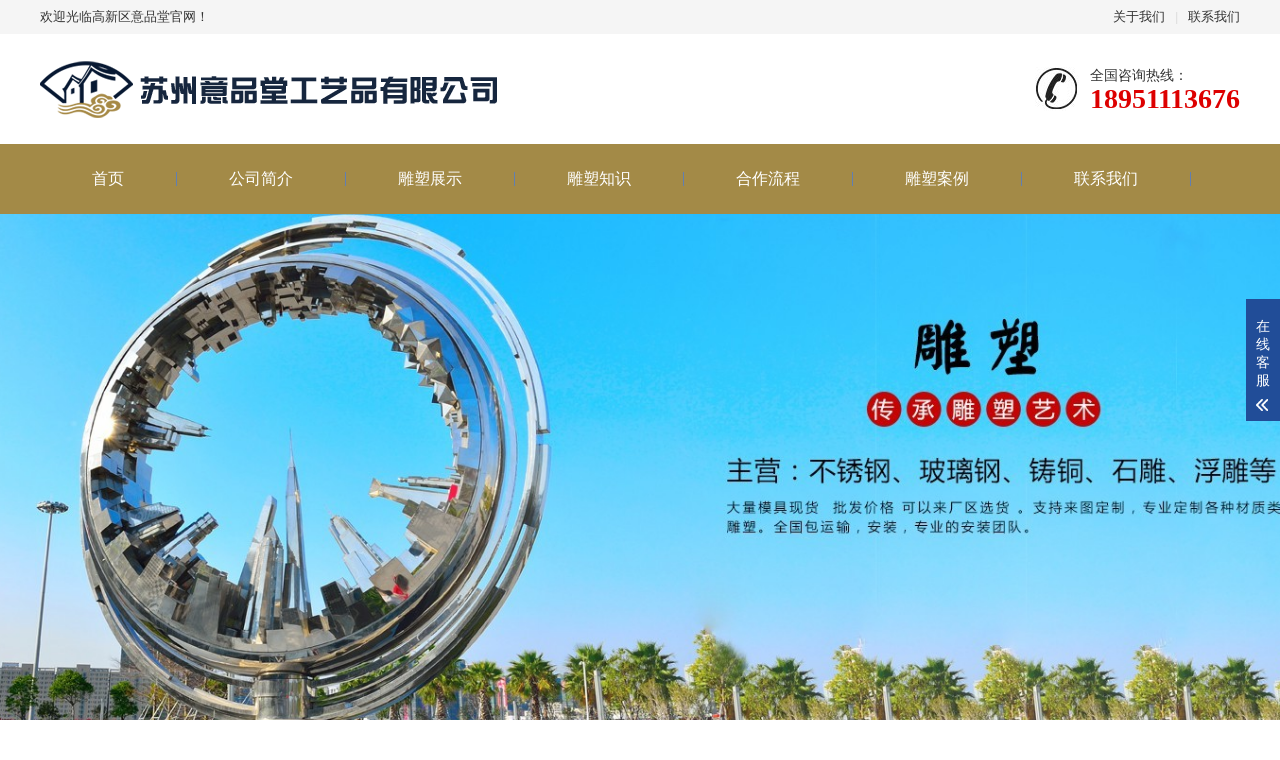

--- FILE ---
content_type: text/html; charset=UTF-8
request_url: http://www.yptgyp.com/case?search=%E5%9B%AD%E6%9E%97%E5%B0%8F%E5%93%81%E9%9B%95%E5%A1%91
body_size: 3137
content:
<!DOCTYPE html>
<html lang="zh-CN">
	<head>
		<meta charset="UTF-8">
		<meta http-equiv="X-UA-Compatible" content="IE=edge,chrome=1" />
		<meta name="viewport" content="width=device-width, initial-scale=1.0, maximum-scale=1.0, user-scalable=0">
		<meta name="applicable-device" content="pc,wap">
		<meta name="MobileOptimized" content="width" />
		<meta name="HandheldFriendly" content="true" />
    <title>雕塑案例_高新区意品堂</title>
    <meta name="keywords" content="不锈钢雕塑,落地钟"/>
    <meta name="description" content="苏州高新区意品堂工艺品公司承接各种大小型不锈钢雕塑(花盆,花钵,坐凳),铸铜雕塑,仿玉树脂雕塑 ,园林小品摆件,大型藤编工艺品,圣诞树批发安装.,按需定制,发货快,价格低.服务无锡,常州,南通,上海,南京,湖州"/>
    <link rel="stylesheet" href="/static/css/animate.min.css">
		<link rel="stylesheet" href="/static/css/swiper.min.css">
		<link rel="stylesheet" href="/static/css/stlye.css">
		<script src="/static/js/jquery.min.js"></script>
		<script src="/static/js/wow.min.js"></script>
		<script src="/static/js/swiper.min.js"></script>
		<script src="/static/js/js.js"></script>
    </head>
<body>
<div class="header">
			<div class="topbar">
				<div class="container">
					<ul>
						<li><a href="/about.html">关于我们</a></li>
						<li class="pipe">|</li>
						<li><a href="/contact.html">联系我们</a></li>
					</ul>
					<span>欢迎光临高新区意品堂官网！</span>
				</div>
			</div>
			<div class="container clearfix"> <a href="javascript:;" class="menu-btn"><span></span></a>
				<div class="logo img-center">      <img src="http://www.yptgyp.com/uploads/images/a51837070120cb18f8bca78b777e598d.png" alt="不锈钢雕塑,铸铜雕塑,玻璃钢雕塑,">
      </div>
			
				<div class="tel">全国咨询热线：<strong>18951113676</strong></div>
			</div>
			<div class="nav">
				<div class="container">
					<ul>
						<li><a href="/">首页</a></li>
						<li class=" ">
							<i class="arr"></i> <a href="/about.html">公司简介</a>
						
						</li>
						<li class="">
							 <a href="/product/">雕塑展示</a>
					<div class="dropdown-box">
										                   <p><a href="http://www.yptgyp.com/product/bxggyp">不锈钢工艺品</a></p>
					                    					                   <p><a href="http://www.yptgyp.com/product/qtgyp">青铜工艺品</a></p>
					                    					                   <p><a href="http://www.yptgyp.com/product/blggyp">玻璃钢工艺品</a></p>
					                    					                   <p><a href="http://www.yptgyp.com/product/szgyp">树脂工艺品</a></p>
					                    					                   <p><a href="http://www.yptgyp.com/product/ylxpds">园林小品雕塑</a></p>
					                    					                   <p><a href="http://www.yptgyp.com/product/tbgyp">藤编工艺品</a></p>
					                    					                   <p><a href="http://www.yptgyp.com/product/fzs">仿真树</a></p>
					                    					                   <p><a href="http://www.yptgyp.com/product/ldz">落地钟</a></p>
					                    					                   <p><a href="http://www.yptgyp.com/product/gylp">工艺礼品</a></p>
					                    					                   <p><a href="http://www.yptgyp.com/product/szgyblgzdwxlhdblgcyyxblgzydz">苏州公园玻璃钢坐凳 无锡绿化带玻璃钢长椅 异形玻璃钢座椅 定制</a></p>
					                    													</div>
						</li>
						
						<li class=" ">
							<a href="/new">雕塑知识</a>
							<div class="dropdown-box">
														                   <p><a href="http://www.yptgyp.com/product/bxggyp">不锈钢工艺品</a></p>
							                    							                   <p><a href="http://www.yptgyp.com/product/qtgyp">青铜工艺品</a></p>
							                    							                   <p><a href="http://www.yptgyp.com/product/blggyp">玻璃钢工艺品</a></p>
							                    							                   <p><a href="http://www.yptgyp.com/product/szgyp">树脂工艺品</a></p>
							                    							                   <p><a href="http://www.yptgyp.com/product/ylxpds">园林小品雕塑</a></p>
							                    							                   <p><a href="http://www.yptgyp.com/product/tbgyp">藤编工艺品</a></p>
							                    							                   <p><a href="http://www.yptgyp.com/product/fzs">仿真树</a></p>
							                    							                   <p><a href="http://www.yptgyp.com/product/ldz">落地钟</a></p>
							                    							                   <p><a href="http://www.yptgyp.com/product/gylp">工艺礼品</a></p>
							                    							                   <p><a href="http://www.yptgyp.com/product/szgyblgzdwxlhdblgcyyxblgzydz">苏州公园玻璃钢坐凳 无锡绿化带玻璃钢长椅 异形玻璃钢座椅 定制</a></p>
							                    															</div>
						</li>
						
						<li class=" ">
							<a href="/hzlc498.html">合作流程</a>
						</li>
						
				<li class=" ">
					<a href="/case">雕塑案例</a>
				</li>
														
														
														

					
						
					
						<li class=" ">
							<a href="/contact.html">联系我们</a>
						</li>
					</ul>
				</div>
			</div>
		</div>
<div class="swiper-container banner">
			<div class="swiper-wrapper">
				                
            <div class="swiper-slide"
					style="background-image: url(http://www.yptgyp.com/uploads/images/aca45d0ac75bdabf1073c7a164dc7482.jpg);">
				</div>
                
				

			</div>
			<div class="swiper-pagination"></div>
		</div>


		<div class="section">
			<div class="container">
				<div class="ct2 clearfix">
					<div class="ct2-sd">
						<div class="panel-sd">
							<div class="tit">服务项目	</div>
							<ul class="lanmu">
							                         <li><a href="http://www.yptgyp.com/product/bxggyp">不锈钢工艺品</a></li>
                                            <li><a href="http://www.yptgyp.com/product/qtgyp">青铜工艺品</a></li>
                                            <li><a href="http://www.yptgyp.com/product/blggyp">玻璃钢工艺品</a></li>
                                            <li><a href="http://www.yptgyp.com/product/szgyp">树脂工艺品</a></li>
                                            <li><a href="http://www.yptgyp.com/product/ylxpds">园林小品雕塑</a></li>
                                            <li><a href="http://www.yptgyp.com/product/tbgyp">藤编工艺品</a></li>
                                            <li><a href="http://www.yptgyp.com/product/fzs">仿真树</a></li>
                                            <li><a href="http://www.yptgyp.com/product/ldz">落地钟</a></li>
                                            <li><a href="http://www.yptgyp.com/product/gylp">工艺礼品</a></li>
                                            <li><a href="http://www.yptgyp.com/product/szgyblgzdwxlhdblgcyyxblgzydz">苏州公园玻璃钢坐凳 无锡绿化带玻璃钢长椅 异形玻璃钢座椅 定制</a></li>
                    
							</ul>
						</div>
						<div class="panel-sd">
							<div class="tit">联系我们</div>
							<div class="contact-sd">   <p>苏州高新区意品堂工艺品公司</p><p><br/></p><p>联系人：王经理&nbsp;&nbsp;</p><p><br/></p><p>电话：18951113676&nbsp;</p><p><br/></p><p>地址：苏州市横塘街道苏福路218号（万利装饰广场B栋-501）</p><p><br/></p>
							
							</div>
						</div>
					</div>
					<div class="ct2-mn">
						<div class="sub-tit">
							<div class="curmbs">
								<span>您的位置：</span><a href="/">首页</a>&nbsp;>&nbsp;	雕塑案例					</div>
						 雕塑案例</div>

			<ul class="list-1 clearfix">
						
								
								                        <li>
                        <a href="http://www.yptgyp.com/case/1663.html">
                            	<div class="img-center"><img src="http://www.yptgyp.com/uploads/images/c487e415a2958d69e6065743da383bb0.jpg" alt="定制不锈钢雕塑厂家承接大型工程景观园林广场动物 不锈钢动物雕塑" /></div>
                           <p>定制不锈钢雕塑厂家承接大型工程景观园林广场动物 不锈钢动物雕塑</p>
                        </a>
                    </li>
                                    <li>
                        <a href="http://www.yptgyp.com/case/1664.html">
                            	<div class="img-center"><img src="http://www.yptgyp.com/uploads/images/ef69d03e51f0c67c056d46287293c9da.png" alt="大型玻璃钢仿真雕塑蔬菜 商场美陈园林景观仿真农产品雕塑摆件" /></div>
                           <p>大型玻璃钢仿真雕塑蔬菜 商场美陈园林景观仿真农产品雕塑摆件</p>
                        </a>
                    </li>
                								
								
								
								
								
								
								
														<!--list.var2--><!--list.var3-->

						</ul>
       					<div class="dede_pages">
                
            </div>
						
					</div>
				</div>
			</div>
		</div>
		
		


<div class="footer">
			<div class="container clearfix">
			<div align="center" >
			版权所有 苏州高新区意品堂工艺品公司 备案号:<a href="https://beian.miit.gov.cn/" >苏ICP备2022023341号</a> <br>	
		联系人：王经理  电话：18951113676 地址：苏州市横塘街道苏福路218号（万利装饰广场B栋-501）
			
</div>
			
			</div>
		</div>
		<div class="footer-fix">
			<ul class="clearfix"> 
				<li><a href="/"><i class="i1"></i>网站首页</a></li>
				<li><a href="/product/"><i class="i2"></i>服务项目</a></li>
				<li> <a href="/about.html"><i class="i4"></i>公司简介</a></li>
				<li><a href="tel:18951113676"><i class="i3"></i>电话咨询</a></li>
			</ul>
		</div>
		<div class="kf">
			<div class="kt-top">在线客服 <span class="close"> <b></b> <b></b> </span> </div>
			<div class="con">

				<h5>联系方式</h5>
				<div class="contact">
					<p>热线电话</p>
					<p>18951113676</p>
					
				</div>
				<h5 class="qr-icon">二维码</h5>
				<div class="qr"><img src="http://www.yptgyp.com/uploads/images/177a3dcaad9129b33d3baa02f7292be8.png" /></div>
			</div>
			<div class="kf-side"> <b>在</b><b>线</b><b>客</b><b>服</b> <span class="arrow"></span> </div>
			<div class="backTop"></div>
		</div>
		<script src="/static/js/jquery.limarquee.js"></script>
		<script>
			var banner = new Swiper('.banner', {
				autoplay: true,
				navigation: {
					prevEl: '.banner .swiper-button-prev',
					nextEl: '.banner .swiper-button-next'
				},
				pagination: {
					el: '.banner .swiper-pagination',
					clickable: true
				}
			});
			$('.in-honours').liMarquee({
				scrollamount: 20
			});
			tabsSwiper('.in-case-menu', '.in-case-con');
		</script>

</body>
</html>

--- FILE ---
content_type: text/css
request_url: http://www.yptgyp.com/static/css/stlye.css
body_size: 33990
content:
html {
	-ms-text-size-adjust: 100%;
	-webkit-text-size-adjust: 100%;
	line-height: 1.15;
	-webkit-tap-highlight-color: rgba(0,0,0,0);
}
body {
	margin: 0;
	font-family: "Microsoft Yahei", PingFangSC-Regular, "Helvetica Neue", Helvetica, Arial, "Hiragino Sans GB", "Heiti SC", "WenQuanYi Micro Hei", sans-serif;
	line-height: 1.42857143;
	font-size: 14px;
	min-width: 1230px;
	background: #fff;
	color: #333;
}
h1 {
	font-size: 2em;
	margin: .67em 0;
}
figure {
	margin: 1em 40px;
}
hr {
	box-sizing: content-box;
	height: 0;
	overflow: visible;
}
a {
	-webkit-text-decoration-skip: objects;
	background-color: transparent;
}
abbr[title] {
	border-bottom: none;
	-webkit-text-decoration: underline dotted;
	text-decoration: underline dotted;
}
b, strong {
	font-weight: bolder;
}
dfn {
	font-style: italic;
}
mark {
	background-color: #ff0;
	color: #000;
}
small {
	font-size: 80%;
}
sub, sup {
	font-size: 75%;
	line-height: 0;
	position: relative;
	vertical-align: baseline;
}
sub {
	bottom: -.25em;
}
sup {
	top: -.5em;
}
audio:not([controls]) {
	display: none;
	height: 0;
}
img {
	border-style: none;
}
svg:not(:root) {
	overflow: hidden;
}
button, input, optgroup, select, textarea {
	line-height: 1.42857143;
	margin: 0;
	outline: none;
}
body, button, input, select, textarea {
	text-rendering: optimizeLegibility;
	-webkit-font-smoothing: antialiased;
	-moz-osx-font-smoothing: grayscale;
	-moz-font-feature-settings: "liga", "kern";
}
button, input {
	overflow: visible;
}
button, select {
	text-transform: none;
}
button, html [type=button],/* 1 */ [type=reset], [type=submit] {
-webkit-appearance:button;
}
button::-moz-focus-inner, [type=button]::-moz-focus-inner, [type=reset]::-moz-focus-inner, [type=submit]::-moz-focus-inner {
border-style:none;
padding:0;
}
button:-moz-focusring, [type=button]:-moz-focusring, [type=reset]:-moz-focusring, [type=submit]:-moz-focusring {
outline:1px dotted ButtonText;
}
fieldset {
	padding: .35em .75em .625em;
}
legend {
	box-sizing: border-box;
	color: inherit;
	display: table;
	max-width: 100%;
	padding: 0;
	white-space: normal;
}
progress {
	display: inline-block;
	vertical-align: baseline;
}
textarea {
	overflow: auto;
}
[type=checkbox], [type=radio] {
box-sizing:border-box;
padding:0;
}
[type=number]::-webkit-inner-spin-button, [type=number]::-webkit-outer-spin-button {
height:auto;
}
[type=search] {
-webkit-appearance:textfield;
outline-offset:-2px;
}
[type=search]::-webkit-search-cancel-button, [type=search]::-webkit-search-decoration {
-webkit-appearance:none;
}
::-webkit-file-upload-button {
-webkit-appearance:button;
font:inherit;
}
summary {
	display: list-item;
}
article, aside, footer, header, nav, section, figcaption, figure, main, details,/* 1 */ menu {
	display: block;
}
pre, code, kbd, samp {
	font-family: monospace, monospace;
	font-size: 1em;
}
audio, video, canvas {
	display: inline-block;
}
template, [hidden] {
display:none;
}
.clearfix {
	zoom: 1;
}
.clearfix:before, .clearfix:after {
	display: table;
	line-height: 0;
	content: "";
}
.clearfix:after {
	clear: both;
}
a {
	color: #333;
	text-decoration: none;
}
a:hover {
	color: #dd0000;
}
ul {
	margin: 0;
	list-style: none;
	padding: 0;
}
.img-center {
	text-align: center;
	font-size: 0;
}
.img-center img {
	display: inline-block;
	width: auto;
	height: auto;
	max-width: 100%;
	max-height: 100%;
	vertical-align: middle;
	-webkit-transition: all 0.5s;
	transition: all 0.5s;
}
.img-cover {
	overflow: hidden;
	position: relative;
}
.img-cover span {
	display: block;
	width: 100%;
	background: no-repeat center / cover;
	-webkit-transition: all 0.5s;
	transition: all 0.5s;
	height: 100%;
	position: absolute;
	left: 0;
	top: 0;
}
.container {
	padding: 0 15px;
	width: 1200px;
	margin: 0 auto;
}
.kf {
	width: 208px;
	position: fixed;/* right: 20px; */
	right: -208px;
	top: 50%;
	-webkit-transform: translateY(-50%);
	transform: translateY(-50%);
	z-index: 10;
}
.kt-top {
	height: 40px;
	line-height: 40px;
	background: url(../images/kefu.png) 12px center no-repeat #214d98;
	-ms-background-size: auto 20px;
	background-size: auto 20px;
	padding-left: 46px;
	font-size: 14px;
	color: #fff;
}
.kt-top span:hover {
	-webkit-transform: rotate(90deg);
	transform: rotate(90deg);
}
.kt-top span {
	width: 18px;
	height: 16px;
	float: right;
	position: relative;
	margin: 10px 10px 0 0;
	cursor: pointer;
	transition: .5s;
	-webkit-transition: .5s;
	-moz-transition: .5s;
	-ms-transition: .5s;
	-o-transition: .5s;
}
.kt-top span b {
	width: 100%;
	height: 2px;
	background: #fff;
	display: block;
	position: absolute;
	top: 50%;
	left: 0;
}
.kt-top span b:first-child {
	transform: rotate(45deg);
	-webkit-transform: rotate(45deg);
	-moz-transform: rotate(45deg);
	-ms-transform: rotate(45deg);
	-o-transform: rotate(45deg);
}
.kt-top span b:last-child {
	transform: rotate(-45deg);
	-webkit-transform: rotate(-45deg);
	-moz-transform: rotate(-45deg);
	-ms-transform: rotate(-45deg);
	-o-transform: rotate(-45deg);
}
.kf .con {
	overflow: hidden;
	background: #fff;
}
.kf .qq li {
	height: 36px;
	line-height: 36px;
	border-bottom: #f5f5f5 solid 1px;
	padding-left: 16px;
}
.kf .qq li a {
	height: 36px!important;
	color: #666;
	overflow: hidden;
	white-space: nowrap;
	text-overflow: ellipsis;
	text-decoration: initial;
	display: block;
}
.kf .qq li a img {
	padding-right: 6px;
}
.kf .con h5 {
	height: 26px;
	line-height: 26px;
	margin-top: 12px;
	background: url(../images/lianxi.png) 16px center no-repeat;
	padding-left: 45px;
	color: #666;
	font-size: 14px;
	margin-bottom: 0;
}
.kf .contact {
	margin-top: 1px;
	height: auto;
}
.kf .contact p {
	height: 26px;
	line-height: 26px;
	color: #666;
	font-size: 14px;
	padding-left: 22px;
	margin: 0;
}
.kf .contact p:nth-child(2n) {
	padding-left: 32px;
}
.kf .con h5.qr-icon {
	background: url(../images/erweima.png) 16px center no-repeat;
}
.kf .con .qr {
	margin-top: 10px;
	padding-left: 40px;
}
.kf .con .qr img {
	width: 110px;
	height: 110px;
}
.kf .backTop {
	width: 100%;
	height: 40px;
	margin-top: 10px;
	background: url(../images/huidaodingbu.png) center center no-repeat #214d98;
	background-size: 18px auto;
	cursor: pointer;
}
.kf-side {
	padding: 18px 10px 10px;
	background: #214d98;
	position: absolute;
	top: 50%;
	transform: translateY(-50%);
	-webkit-transform: translateY(-50%);
	-moz-transform: translateY(-50%);
	-ms-transform: translateY(-50%);
	-o-transform: translateY(-50%);
	left: -34px;
	cursor: pointer;
}
.kf-side b {
	display: block;
	color: #fff;
	line-height: 18px;
	font-size: 14px;
	font-weight: 400;
}
.kf-side span.arrow {
	width: 12px;
	height: 12px;
	background: url(../images/jt-1.png) no-repeat;
	-ms-background-size: auto 12px;
	background-size: auto 12px;
	display: block;
	margin-top: 10px;
}
.kf-side span.on {
	background: url(../images/jt-2.png) no-repeat;
	-ms-background-size: auto 12px;
	background-size: auto 12px;
}
#message {
	position: fixed;
	width: 100%;
	height: 100%;
	left: 0;
	top: 0;
	z-index: 1000;
	transform: scale(0);
	transition: .3s;
}
.messagebg {
	position: absolute;
	top: 0;
	left: 0;
	width: 100%;
	height: 100%;
	background: rgba(0,0,0,.6);
	z-index: 1001;
}
#message .m-content {
	margin-top: 10%;
}
#message .m-content .m-message {
	background: #fff;
	width: 580px;
	background: #fff;
	padding: 50px;
	margin: 0 auto;
	position: relative;
	z-index: 1002;
	box-shadow: 1px 1px 50px rgba(0,0,0,.3);
}
.m-message {
	width: 494px;
	margin: 48px auto 0;
}
.m-message label {
	margin-bottom: 15px;
	display: block;
	font-size: 14px;
}
.m-message label em {
	display: block;
	float: right;
	color: red;
	height: 32px;
	line-height: 32px;
}
.m-message label span {
	width: 70px;
	height: 34px;
	line-height: 34px;
	color: #2F2F2F;
	float: left;
	font-weight: bold;
	text-align: right;
	margin-right: 30px;
	display: inline-block;
}
.m-message label input.inp, .m-message label textarea, .m-message label.code input {
	width: 72%;
	overflow: hidden;
	height: 32px;
	line-height: 32px;
	border: #cccccc 1px solid;
	border-radius: 3px;
	padding: 0 14px;
	box-sizing: border-box;
	color: #555;
	-webkit-box-shadow: inset 0 1px 1px rgba(0, 0, 0, .075);
	box-shadow: inset 0 1px 1px rgba(0, 0, 0, .075);
	-webkit-transition: border-color ease-in-out .15s, -webkit-box-shadow ease-in-out .15s;
	-o-transition: border-color ease-in-out .15s, box-shadow ease-in-out .15s;
	transition: border-color ease-in-out .15s, box-shadow ease-in-out .15s;
}
.m-message label input:focus, .m-message label textarea:focus {
	border-color: #66afe9;
	outline: 0;
	-webkit-box-shadow: inset 0 1px 1px rgba(0,0,0,.075), 0 0 8px rgba(247, 150, 0, .6);
	box-shadow: inset 0 1px 1px rgba(0,0,0,.075), 0 0 8px rgba(247, 150, 0, .6);
}
.m-message label textarea {
	height: 72px;
	line-height: 24px;
	padding: 10px 14px;
}
.m-message label.code {
	line-height: 34px;
}
.m-message label.code input {
	width: 30%;
	float: left;
	margin-right: 30px;
}
.m-message label.code .pic {
	display: inline-block;
	vertical-align: top;
	width: 80px;
	height: 32px;
}
.m-message label.code img {
	display: block;
	width: 100%;
	height: 100%;
}
.btn-1 input {
	width: 52px;
	height: 32px;
	line-height: 32px;
	background: #e8e8e8;
	border: none;
	color: #333;
	margin-right: 22px;
	cursor: pointer;
	transition: 0.3s;
}
.btn-1 {
	padding-left: 100px;
}
.btn-1 input.focus {
	background: #ce2e33;
	color: #fff;
}
.btn-1 input.focus:hover {
	background: #444;
}
.btn-1 input:hover {
	background: #ccc;
}
.footer-fix {
	box-shadow: 0 0 10px rgba(0,0,0,0.2);
	position: fixed;
	bottom: 0;
	left: 0;
	width: 100%;
	background-color: #fff;
	z-index: 10;
	display: none;
}
.footer-fix li {
	float: left;
	width: 25%;
}
.footer-fix li a {
	display: block;
	text-align: center;
	padding: 7px 0;
	font-size: 12px;
	line-height: 1;
}
.footer-fix li i {
	display: block;
	height: 20px;
	background: no-repeat center;
	background-size: contain;
	margin-bottom: 4px;
}
.footer-fix li i.i1 {
	background-image: url(../images/f_01.png);
}
.footer-fix li i.i2 {
	background-image: url(../images/f_02.png);
}
.footer-fix li i.i3 {
	background-image: url(../images/f_03.png);
}
.footer-fix li i.i4 {
	background-image: url(../images/f_04.png);
}
.swiper-pagination-bullet-active {
	background-color: #e13f38;
}
.str_wrap {
	position: relative;
	overflow: hidden;
}
.str_move {
	position: absolute;
	left: 0;
	top: 0;
	cursor: move;
	white-space: nowrap;
}
.header {
	background-color: #fff;
}
.header .topbar {
	line-height: 34px;
	background-color: #f5f5f5;
	font-size: 13px;
}
.header .topbar ul {
	float: right;
}
.header .topbar li {
	float: left;
	color: #ddd;
}
.header .topbar li.pipe {
	padding: 0 10px;
}
.header .logo {
	float: left;
	font-size: 0;
	height: 80px;
	line-height: 80px;
	text-align: left;
	padding: 15px 0;
}
.header .tel {
	float: right;
	background: url(../images/tel.jpg) no-repeat 0 center;
	padding-left: 55px;
	margin-top: 31px;
}
.header .tel strong {
	display: block;
	font-size: 28px;
	font-family: Impact;
	line-height: 1;
	color: #dd0000;
}
.header .text {
	float: left;
	font-size: 16px;
	margin: 20px 0 20px 30px;
	padding: 5px 0 5px 30px;
	border-left: 1px solid #ddd;
}
.header .text strong {
	display: block;
	font-size: 26px;
}
.header .nav {
	font-size: 0;
	background-color: #a38a47;
	color: #fff;
}
.header .nav li {
	display: inline-block;
	vertical-align: middle;
	background: url(../images/li_07.jpg) no-repeat right center;
	padding-right: 1px;
}
.header .nav li a {
	display: block;
	font-size: 16px;
	line-height: 70px;
	padding: 0 52px;
	color: #fff;
}
.header .nav li .arr {
	float: right;
	height: 40px;
	width: 40px;
	position: relative;
	display: none;
}
.header .nav li .arr:after {
	content: '';
	border-top: 2px solid #ccc;
	border-left: 2px solid #ccc;
	box-sizing: content-box;
	display: block;
	width: 8px;
	height: 8px;
	margin: auto;
	position: absolute;
	top: 0;
	bottom: 0;
	-webkit-transform: rotate(135deg);
	transform: rotate(135deg);
	right: 15px;
}
.header .nav li.active a, .header .nav li.open a, .header .nav li a:hover {
	color: #fff;
	background-color: #dd0000;
}
.header .nav li.dropdown {
	position: relative;
}
.header .nav li.dropdown:before {
	content: "";
	position: absolute;
	border: 4px solid transparent;
	border-bottom: 0;
	border-top-color: currentColor;
	top: 50%;
	margin-top: -2px;
	right: 15px;
}
.header .nav .dropdown-box {
	position: absolute;
	left: 0;
	min-width: 100%;
	top: 100%;
	display: none;
	z-index: 10;
	text-align: center;
}
.header .nav .dropdown-box p {
	margin: 0;
}
.header .nav .dropdown-box a {
	white-space: nowrap;
	overflow: hidden;
	text-overflow: ellipsis;
	padding: 0 10px;
	font-size: 14px;
	background-color: rgba(0, 0, 0, 0.5) !important;
	line-height: 40px;
	border-bottom: 1px solid rgba(0, 0, 0, 0.2);
}
.header .nav .dropdown-box a:hover {
	background-color: #dd0000 !important;
}
.header .nav li.open .dropdown-box {
	display: block;
}
.menu-btn {
	display: none;
	padding: 6px 0;
	float: right;
	margin-left: 15px;
}
.menu-btn:before, .menu-btn:after, .menu-btn span {
	display: block;
	height: 2px;
	background-color: #0d5ba4;
	content: '';
}
.menu-btn:before {
	width: 24px;
}
.menu-btn:after {
	width: 18px;
	margin-left: 6px;
}
.menu-btn span {
	width: 12px;
	margin: 6px 0 6px 12px;
}
.banner .swiper-slide {
	background: no-repeat center / cover;
	height: 570px;
}
.banner .swiper-slide img {
	display: block;
	width: 100%;
	height: auto;
}
.banner .swiper-pagination {
	bottom: 30px;
}
.banner .swiper-pagination-bullet {
	background-color: #fff;
	opacity: 1;
}
.banner .swiper-pagination-bullet-active {
	background-color: #015cb5;
}
.yunu-sou {
	padding: 25px 0;
	border-bottom: 1px solid #eee;
}
.yunu-sou .hot {
	float: left;
	padding: 7px 0;
}
.yunu-sou .hot a {
	margin-right: 10px;
}
.yunu-sou .hform {
	float: right;
}
.yunu-sou .hform input {
	float: left;
	border: 1px solid #eee;
	padding: 6px 12px;
	width: 210px;
	font-size: 14px;
}
.yunu-sou .hform button {
	border: 0;
	border-bottom: 1px solid transparent;
	padding: 0;
	float: left;
	cursor: pointer;
	outline: none;
	width: 40px;
	height: 34px;
	background: url(../images/sear.png) no-repeat center / contain #cc2231;
	color: #fff;
	font-size: 0;
}
.section {
	padding: 50px 0;
}
.section-title {
	text-align: center;
	margin-bottom: 30px;
	font-size: 26px;
	font-weight: bold;
	    color: #354388;
}
.section-title span {
	color: #1e4890;
}
.section-title small {
	display: block;
	color: #999;
	font-size: 14px;
	font-weight: normal;
	margin-top: 10px;
}
.title-1 {
	border-bottom: 2px solid #789753;
	font-size: 24px;
	color: #0d5ba4;
	padding-bottom: 15px;
	margin-bottom: 20px;
	height: 39px;
	margin-top: 10px;


}
.title-1 span{
	float: left;
	background-color:  #789753;
	padding: 10px;
	color:#fff
}
.title-1 .more {
	float: right;
	font-size: 14px;
	padding-top: 20px;
}
.title-1 small {
	font-size: 14px;
	color: #999;
	text-transform: uppercase;
	margin-left: 10px;
}
.part2{
	width: 100%;
    padding-top: 56px;
    padding-bottom: 50px;
    background: url(../images/about_bj.jpg) no-repeat top center;
    background-size: cover;
	color: #fff;
	font-size: 15px;}
	
	.gg-bg{
	    width: 100%;
	    min-height: 275px;
	    background: #ededed;
	    background-size: cover;
	}
	.gg-l{
	    width: 40.25%;
		float: left;
	}
	.gg-r{
	    width: 59.75%;
	    padding-top: 50px;
		float:right
	}
	.img-res {
	    display: block;
	    max-width: 100%;
	    margin-left: auto;
	    margin-right: auto;
	}
.in-prd-cate {
	float: left;
	width: 290px;
	border: 3px solid #214d98;
	background-color: #fff;
}
.in-prd-cate .tit {
	text-align: center;
	color: #fff;
	line-height: 70px;
	font-size: 24px;
	font-weight: bold;
	background-color: #214d98;
}
.in-prd-cate dl {
	padding: 10px;
	margin: 0;
}
.in-prd-cate dt a {
	display: block;
	line-height: 60px;
	background: url(../images/g3.jpg) no-repeat center;
	color: #fff;
	font-size: 18px;
	text-align: center;
	overflow: hidden;
	text-overflow: ellipsis;
	white-space: nowrap;
}
.in-prd-cate dd {
	margin: 0;
}
.in-prd-cate dd a {
	display: block;
	line-height: 60px;
	font-size: 15px;
	border-bottom: 1px dotted #e5e5e5;
	background: url(../images/aao_10.jpg) left center no-repeat;
	padding-left: 28px;
	overflow: hidden;
	text-overflow: ellipsis;
	white-space: nowrap;
}
.in-prd-con {
	
	width: 1200px;
}
.list-1 {
	
}
.list-1 li {
	float: left;
	width: 24%;
	background-color: #fff;
	margin-left: 1%;
	margin-bottom: 18px;
	

}
.list-1 li a {
	display: block;
	
}
.list-1 li .img-center {
	background-color: #fff;
	height: 225px;
	line-height: 1px;

}
.list-1 li p {
	text-align: center;
	
	overflow: hidden;
	text-overflow: ellipsis;
	white-space: nowrap;
	font-size: 15px;
	padding: 20px 0;
}
.list-1 li a:hover .img-center {
	border-color: #dd0000;
}
.list-1-1 li .img-center img{
	width: 100%;
	height: 100%;
}
.list-1-1 li .img-center {
	height: 220px;
	line-height: 220px;
}
.in-case-menu {
	float: left;
	width: 300px;
}
.in-case-menu li a {
	display: block;
	background: url(../images/ag2.jpg) no-repeat center / 100% 100%;
	line-height: 64px;
	padding-left: 64px;
	font-size: 16px;
	padding-right: 40px;
	overflow: hidden;
	text-overflow: ellipsis;
	white-space: nowrap;
}
.in-case-menu li.active a {
	background-image: url(../images/ag1.jpg);
	color: #fff;
}
.in-case-con {
	margin-left: 325px;
}
.in-case-con dl {
	margin: 0;
	overflow: hidden;
}
.in-case-con dt {
	float: left;
	width: 436px;
}
.in-case-con dd {
	margin-left: 466px;
}
.in-case-con dd h4 {
	margin: 0;
	font-size: 18px;
}
.in-case-con dd p {
	margin: 20px 0 0;
	color: #777;
	line-height: 2;
	text-align: justify;
	height: 258px;
}
.in-case-con dd .more {
	display: block;
	width: 180px;
	line-height: 38px;
	background-color: #dd0000;
	color: #fff;
	text-align: center;
	margin-top: 20px;
	font-size: 16px;
}
.in-honours ul {
	font-size: 0;
}
.in-honours li {
	width: 280px;
	display: inline-block;
	vertical-align: middle;
	margin-right: 10px;
}
.in-honours li a {
	display: block;
}
.in-honours li .img-center {
	height: 300px;
	line-height: 300px;
	background-color: #fff;
}
.in-honours li p {
	text-align: center;
	margin: 15px 0 0;
	overflow: hidden;
	text-overflow: ellipsis;
	white-space: nowrap;
	font-size: 14px;
}
.in-about {
	margin: 0;
}
.in-about dt {
	float: left;
	width: 526px;
}
.in-about dd {
	margin-left: 550px; margin-top:30px; line-height:30px
}
.in-about dd p {
	margin: 0;
	line-height: 2;
	text-align: justify;
}
.bg1 {
	color: #fff;
	background: url(../images/asq_27.jpg) no-repeat center / cover;
}
.bg1 .section-title span {
	color: #fff;
}
.bg1 .section-title small {
	color: #fff;
}
.in-lc {
	margin: -20px 0 0 -20px;
}
.in-lc li {
	float: left;
	width: 33.333333%
}
.in-lc li a {
	display: block;
	margin: 20px 0 0 20px;
	position: relative;
	color: #fff;
}
.in-lc li .img-cover {
	padding-top: 76%;
}
.in-lc li .text {
	position: absolute;
	left: 0;
	bottom: 0;
	width: 100%;
	background-color: rgba(0,0,0,0.5);
	margin: 0;
	text-align: center;
	overflow: hidden;
	text-overflow: ellipsis;
	white-space: nowrap;
	line-height: 45px;
}
.in-news {
	margin-left: -45px;
}
.in-news .item {
	float: left;
	width: 50%;
}
.in-news .wrap {
	margin-left: 45px;
}
.in-news .img-center {
	margin-bottom: 20px;
}
.in-news .title-1 {
	font-size: 20px;
	padding-bottom: 5px;
	margin-bottom: 0;
}
.list-2 li {
	border-bottom: 1px dotted #ccc;
}
.list-2 li a {
	display: block;
	line-height: 45px;
	overflow: hidden;
	text-overflow: ellipsis;
	white-space: nowrap;
	background: url(../images/li2.jpg) left center no-repeat;
	padding-left: 15px;
}
.list-2 li span {
	float: right;
	font-size: 12px;
	color: #666;
}
.yunu-link {
	padding: 20px 0;
}
.yunu-link h4 {
	border-bottom: 1px solid #ddd;
	margin: 0;
	font-size: 18px;
	color: #0d5ba4;
	padding-bottom: 15px;
}
.yunu-link h4 small {
	text-transform: uppercase;
	font-size: 16px;
	font-weight: normal;
	color: #999;
}
.yunu-link ul {
	margin-left: -20px;
}
.yunu-link li {
	float: left;
	margin-left: 20px;
	margin-top: 20px;
}
.footer {
	padding: 50px 0;
	background-color: #253653;
	color: #bec3cc;
}
.footer a {
	color: #bec3cc;
}
.footer a:hover {
	color: #fff;
}
.footer-nav {
	margin-bottom: 30px;
	background-color: #334564;
	border-radius: 5px;
	font-size: 0;
	padding: 15px;
	text-align: center;
}
.footer-nav a {
	display: inline-block;
	vertical-align: middle;
	font-size: 15px;
	margin: 0 20px;
}
.footer-ewm {
	float: right;
	width: 120px;
	text-align: center;
}
.footer-ewm p {
	margin: 10px 0 0;
	font-size: 12px;
}
.footer-info {
	margin-right: 160px;
	background: url(../images/ff_87.jpg) no-repeat 0 center;
	padding-left: 250px;
}
.footer-info p {
	margin: 5px 0 0;
}
.banner-sub {
	height: 400px;
	background: no-repeat center / cover;
}
.ct2-sd {
	float: left;
	width: 260px;
}
.ct2-mn {
	float: right;
	width: 910px;
}
.panel-sd {
	margin-bottom: 20px;
	background-color: #f6f6f6;
}
.panel-sd:last-child {
	margin-bottom: 0;
}
.panel-sd .tit {
	text-align: center;
	color: #fff;
	font-size: 20px;
	background: url(../images/k1.jpg) no-repeat center / cover;
	padding: 20px 0;
}
.contact-sd {
	padding: 20px;
	line-height: 1.8;
	font-size: 13px;
}
.lanmu li {
	border-bottom: 1px dotted #ddd;
}
.lanmu li:last-child {
	border-bottom: 0;
}
.lanmu li>a {
	display: block;
	line-height: 44px;
	padding: 0 0 0 25px;
}
.lanmu li .arr {
	float: right;
	height: 45px;
	width: 40px;
	position: relative;
	cursor: pointer;
}
.lanmu li .arr:after {
	content: '';
	border-top: 2px solid #ccc;
	border-left: 2px solid #ccc;
	box-sizing: content-box;
	display: block;
	width: 8px;
	height: 8px;
	margin: auto;
	position: absolute;
	top: 0;
	bottom: 0;
	-webkit-transform: rotate(135deg);
	transform: rotate(135deg);
	right: 15px;
}
.lanmu-box {
	display: none;
}
.lanmu-box p {
	margin: 0;
	border-top: 1px dotted #ddd;
	padding-left: 15px;
}
.lanmu-box p a {
	padding: 0 25px;
	display: block;
	line-height: 40px;
}
.lanmu-box p.on a {
	color: #dd0000;
}
.lanmu li>a:hover, .lanmu li.active>a {
	color: #dd0000;
}
.lanmu li.open .lanmu-box {
	display: block;
}
.lanmu li.open .arr:after {
	-webkit-transform: rotate(225deg);
	transform: rotate(225deg);
}
.pages {
	margin: 30px 0 0;
	text-align: center;
	font-size: 0;
}
.pages a {
	display: inline-block;
	font-size: 14px;
	line-height: 35px;
	padding: 0 14px;
	margin: 5px;
	background-color: #f5f5f5;
	border-radius: 3px;
	-webkit-transition: all 0.5s;
	transition: all 0.5s;
}
.pages a:hover, .pages a.active {
	background-color: #dd0000;
	color: #fff;
}
.sub-tit {
	border-bottom: 1px solid #ddd;
	font-size: 18px;
	color: #0d5ba4;
	font-weight: bold;
	padding-bottom: 15px;
	margin-bottom: 20px;
}
.curmbs {
	float: right;
	font-weight: normal;
	font-size: 12px;
	color: #999;
	line-height: 25px;
	background: url(../images/hom1.jpg) no-repeat 0 center;
	padding-left: 20px;
}
.curmbs em {
	font-style: normal;
	padding: 0 5px;
}
.list-3 {
}
.list-3 li {
	margin-bottom: 20px;
	padding-bottom: 20px;
	border-bottom: 1px solid #eee;
}
.list-3 li a {
	display: block;
	overflow: hidden;
}
.list-3 li .img-center {
	float: left;
	width: 240px;
}
.list-3 li .text {
	margin-left: 260px;
}
.list-3 li .text h4 {
	font-size: 20px;
	margin: 0;
}
.list-3 li .text .date {
	margin-top: 10px;
	color: #999;
	font-size: 12px;
}
.list-3 li .text p {
	margin: 10px 0 0;
	color: #777;
	line-height: 1.8;
	text-align: justify;
}
.list-3 li .text span {
	float: right;
	line-height: 24px;
	border: 1px solid #ddd;
	border-radius: 50px;
	padding: 0 20px;
	margin-top: 10px;
}
.list-3 li a:hover .text span {
	background-color: #dd0000;
	color: #fff;
	border-color: #dd0000;
}
.list-4 li {
	border-bottom: 1px dotted #ccc;
}
.list-4 li a {
	display: block;
	line-height: 45px;
	overflow: hidden;
	text-overflow: ellipsis;
	white-space: nowrap;
	background: url(../images/libg.jpg) left center no-repeat;
	padding-left: 20px;
}
.list-4 li span {
	float: right;
	font-size: 12px;
	color: #666;
}
.content-title {
	margin-bottom: 20px;
	text-align: center;
}
.content-title h1 {
	font-size: 22px;
	margin: 0;
}
.content-title p {
	margin: 15px 0 0;
	font-size: 12px;
	color: #999;
	border-top: 1px dashed #ddd;
	padding-top: 15px;
}
.content-title p span {
	padding: 0 10px;
	display: inline-block;
}
.content-body {
	line-height: 1.8;
}
.content-body img {
	max-width: 100% !important;
	height: auto !important;
	width: auto !important;
}
.content-exp {
	padding: 10px 15px;
	font-size: 12px;
	background-color: #f5f5f5;
	margin-top: 20px;
	border-radius: 5px;
}
.content-exp li {
	line-height: 2;
	white-space: nowrap;
	overflow: hidden;
	text-overflow: ellipsis;
}
.yunu-showcase {
	margin: 0 0 20px;
	padding-bottom: 20px;
	border-bottom: 1px dashed #ddd;
}
.yunu-showcase-info {
	margin-left: 430px;
}
.yunu-showcase-info h1 {
	font-size: 20px;
	margin: 0;
	border-bottom: 1px dashed #ddd;
	padding-bottom: 15px;
}
.yunu-showcase-info p {
	margin: 15px 0 0;
	color: #666;
	line-height: 1.8;
}
.yunu-showcase-info .tel {
	margin-top: 15px;
}
.yunu-showcase-info .tel a {
	line-height: 42px;
	color: #fff;
	display: inline-block;
	width: 120px;
	text-align: center;
	border-radius: 5px;
	background-color: #dd0000;
}
.pc-slide {
	float: left;
	width: 400px;
}
.view .swiper-slide .img-center {
	width: 100%;
	height: 300px;
	line-height: 300px;
}
.view .swiper-container {
	width: 100%;
}
.preview {
	width: 100%;
	margin-top: 10px;
	position: relative;
}
.preview .swiper-container {
	margin: 0 30px;
}
.preview .swiper-slide .img-center {
	height: 80px;
	border: 1px solid #ddd;
	cursor: pointer;
	position: relative;
	line-height: 80px;
}
.preview .arrow-left {
	background: url(../images/feel3.png) no-repeat left top;
	position: absolute;
	left: 0;
	top: 50%;
	margin-top: -9px;
	width: 9px;
	height: 18px;
	z-index: 10;
}
.preview .arrow-right {
	background: url(../images/feel4.png) no-repeat left bottom;
	position: absolute;
	right: 0;
	top: 50%;
	margin-top: -9px;
	width: 9px;
	height: 18px;
	z-index: 10;
}
.preview .active-nav .img-center {
	border-color: #dd0000;
}
div.zoomDiv {
	z-index: 999;
	position: absolute;
	top: 0;
	left: 0;
	background: #ffffff;
	border: 1px solid #ddd;
	display: none;
	text-align: center;
	overflow: hidden;
	font-size: 0;
}
div.zoomMask {
	position: absolute;
	background: url(../images/mask.png) repeat scroll 0 0 transparent;
	cursor: move;
	z-index: 1;
}
.map {
	height: 400px;
	margin-top: 20px;
}
 @media screen and (max-width: 767px) {
body {
	min-width: 320px;
	padding-top: 50px;
	padding-bottom: 50px;
}
.container {
	width: auto;
}
#message .m-content .m-message {
	width: 90%;
	padding: 20px;
}
.kf {
	display: none;
}
.footer-fix {
	display: block;
}
.header {
	padding: 10px 0;
	position: fixed;
	z-index: 10;
	width: 100%;
	top: 0;
	left: 0;
	box-shadow: 0 0 10px rgba(0,0,0,0.2);
}
.header .topbar,  .header .tel {
	display: none;
}
.header .logo {

	line-height: 30px;

	padding: 0;
	margin: -10px 0;
}

.header .text strong{
	font-size:15px;
}
.header .text {
	height: 50px;
	line-height: 26px;
	
	margin: -10px 0;
	font-size: 14px;
	padding:0 0 0 10px;
}



.header .nav {
	margin: 10px 0 -10px;
	text-align: left;
	display: none;
	background-color: transparent;
	border-bottom: 0;
}
.header .nav ul {
	margin: 0 -15px;
}
.header .nav li {
	display: block;
	margin: 0;
	border-top: 1px solid #eee;
	background: none;
}
.header .nav li a {
	line-height: 40px;
	padding: 0 15px;
	color: #333;
}
.header .nav li .arr {
	display: block;
}
.header .nav li.active a, .header .nav li.open a, .header .nav li a:hover {
	background-color: transparent;
	color: #dd0000
}
.header .nav li.open .arr:after {
	border-color: #dd0000;
	-webkit-transform: rotate(225deg);
	transform: rotate(225deg);
}
.header .nav .dropdown-box {
	position: static;
	background-color: #f5f5f5;
	min-width: auto;
	text-align: left;
}
.header .nav .dropdown-box a {
	color: #333 !important;
	border-top: 1px dotted #ddd;
	padding: 0 15px;
	line-height: 40px;
	background-color: transparent !important;
	border-bottom: 0;
}
.header .nav .dropdown-box a:hover {
	background-color: transparent !important;
}
.menu-btn {
	display: block;
}
.banner .swiper-slide {
	height: 150px;
}
.banner .swiper-pagination {
	bottom: 10px;
}
.yunu-sou {
	padding: 0;
	border-bottom: 0;
}
.yunu-sou .container {
	padding: 0;
}
.yunu-sou .hot {
	display: none;
}
.yunu-sou .hform {
	float: none;
	position: relative;
}
.yunu-sou .hform input {
	border-color: transparent;
	width: 100%;
	box-sizing: border-box;
	line-height: 20px;
	padding: 9px 60px 9px 15px;
	border-radius: 0;
	border-bottom: 1px solid #eee;
}
.yunu-sou .hform button {
	position: absolute;
	right: 0;
	top: 0;
	width: 50px;
	height: 40px;
}
.in-prd-cate {
	display: none;
}
.in-prd-con {
	float: none;
	width: auto;
}
.section {
	padding: 30px 0;
}
.section-title {
	margin-bottom: 20px;
	font-size: 18px;
}
.section-title small {
	font-size: 12px;
	margin-top: 5px;
}
.title-1 {
	font-size: 18px;
	line-height: 24px;
	padding-bottom: 10px;
	margin-bottom: 15px;
}
.title-1 small {
	font-size: 12px;
}
.list-1 {
	margin: -15px 0 0 -15px;
}
.list-1 li {
	width: 50%;
	margin-left: 0;
}
.list-1 li a {
	margin: 15px 0 0 15px;
}
.list-1 li .img-center {
	height: 188px;
	line-height: 188px;
}
.list-1 li p {
	margin-top: 10px;
}
.list-1 li a:hover .img-center {
	border-color: #dd0000;
}
.list-1-1 li .img-center {
	height: 108px;
	line-height: 108px;
}
.in-case-menu {
	display: none;
}
.in-case-con {
	margin: 0;
}
.in-case-con dt {
	float: none;
	width: auto;
}
.in-case-con dd {
	margin: 15px 0 0;
}
.in-case-con dd p {
	height: auto;
	margin: 10px 0 0;
	line-height: 1.8;
}
.in-case-con dd .more {
	margin-top: 15px;
}
.in-honours li {
	width: 140px;
}
.in-honours li .img-center {
	height: 150px;
	line-height: 150px;
}
.in-honours li p {
	margin-top: 10px;
}
.in-about dt {
	float: none;
	width: auto;
}
.in-about dd {
	margin: 15px 0 0;
}
.in-about dd p {
	line-height: 1.8;
}
.in-lc li {
	width: 100%;
}
.in-news {
	margin-top: -20px;
}
.in-news .item {
	width: 100%;
}
.in-news .wrap {
	margin-top: 20px;
}
.in-news .img-center {
	display: none;
}
.in-news .title-1 {
	font-size: 18px;
}
.footer {
	padding: 30px 0;
}
.footer-nav {
	display: none;
}
.footer-ewm {
	display: none;
}
.footer-info {
	background: none;
	padding: 0;
	margin: 0;
	font-size: 12px;
}
.banner-sub {
	height: 130px;
}
.ct2-sd {
	display: none;
}
.ct2-mn {
	float: none;
	width: auto;
}
.sub-tit {
	padding-bottom: 10px;
	margin-bottom: 15px;
}
.curmbs {
	display: none;
}
.pages {
	margin-top: 20px;
}
.pages a {
	font-size: 12px;
	line-height: 30px;
	padding: 0 12px;
}
.list-3 li .img-center {
	float: none;
	width: auto;
}
.list-3 li .text {
	margin: 15px 0 0;
}
.list-3 li .text h4 {
	font-size: 16px;
}
.list-3 li .text p {
	font-size: 12px;
}
.list-4 li a {
	line-height: 40px;
	padding-left: 15px;
}
.content-title {
	margin-bottom: 15px;
}
.content-title h1 {
	font-size: 18px;
}
.content-title p {
	margin-top: 10px;
	padding-top: 10px;
}
.content-title p span {
	padding: 0 5px;
}
.content-exp {
	margin-top: 15px;
}
.pc-slide {
	float: none;
	width: auto;
}
.yunu-showcase-info {
	margin: 20px 0 0;
}
.yunu-showcase-info h1 {
	padding-bottom: 10px;
}
.yunu-showcase-info p {
	margin-top: 10px;
}
.map {
	height: 200px;
}
}

.dede_pages{clear:both;padding:50px 0 0 0;font-size:14px;text-align:center; overflow:hidden}
.dede_pages ul{display:inline-block;margin:0 auto;padding:0}
.dede_pages ul li{float:left;font-family:'microsoft yahei';margin:0 2px;line-height:25px;background:#fff;border:1px solid #d8dadf}
.dede_pages ul li:nth-child(1){ padding:0 10px}
.dede_pages ul li:nth-child(1) a{ padding:0}
.dede_pages ul li a{color:#555;display:block;padding: 0 10px;}
.dede_pages ul li:hover{text-decoration:none;color:#fff;border:1px #333 solid;background-color:#333}
.dede_pages ul li:hover a{color:#fff}
.dede_pages ul li:hover a:hover{color:#fff;text-decoration:none}
.dede_pages ul li.thisclass{background-color:#333;color:#fff;border:1px #333 solid; padding:0 10px}
.dede_pages ul li:last-child{ padding:0 10px}
.dede_pages ul li:last-child a{ padding:0}
.dede_pages ul li.thisclass a{color:#fff; padding:0}
.dede_pages .pageinfo{line-height:30px;padding-left:5px}
.dede_pages strong{font-weight:400}